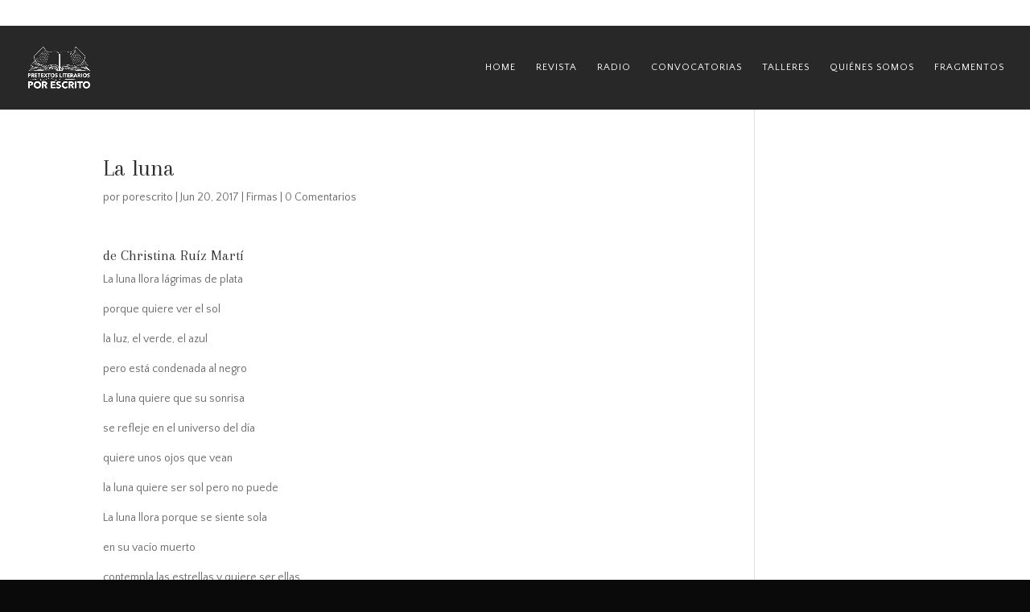

--- FILE ---
content_type: text/css
request_url: https://usercontent.one/wp/www.porescrito.org/wp-content/plugins/SLD-Revista-shortcode/css/revista-grid.css?ver=6.8.3&media=1708707391
body_size: 214
content:
.revista-grid-container {
    display: grid;
    grid-template-columns: repeat(4, 1fr);
    gap: 20px;
}

.revista-grid-item {
    padding: 15px;
    text-align: center;
}

.revista-image img {
    width: 100%;
    height: auto;
}

.revista-title {
    font-size: 18px;
    margin: 10px 0;
}

.revista-fecha {
    font-size: 14px;
    color: #666;
    margin-bottom: 15px;
}

.revista-button {
    padding: 10px 20px;
    background-color: #000000;
    color: #fff;
    text-decoration: none;
    border-radius: 0px;
}

.revista-button:hover {
    background-color: #000000;
	color: #cccccc;
}

#revista-load-more-container {
    text-align: center;
    margin-top: 30px;
}

#revista-load-more {
	font-size: 18px;
    padding: 10px 20px;
    background-color: #666666;
    color: #fff;
    border: none;
    cursor: pointer;
    border-radius: 5px;
}

#revista-load-more:hover {
    background-color: #005177;
}


--- FILE ---
content_type: text/css
request_url: https://usercontent.one/wp/www.porescrito.org/wp-content/et-cache/132/et-core-unified-tb-895-deferred-132.min.css?media=1708707391?ver=1764934880
body_size: 571
content:
.et_pb_section_1_tb_footer.et_pb_section{background-color:#282828!important}.et_pb_text_14_tb_footer.et_pb_text,.et_pb_text_15_tb_footer.et_pb_text,.et_pb_text_16_tb_footer.et_pb_text,.et_pb_text_17_tb_footer.et_pb_text,.et_pb_text_18_tb_footer.et_pb_text,.et_pb_text_19_tb_footer.et_pb_text,.et_pb_text_20_tb_footer.et_pb_text,.et_pb_text_21_tb_footer.et_pb_text,.et_pb_text_22_tb_footer.et_pb_text,.et_pb_text_23_tb_footer h1,.et_pb_text_24_tb_footer.et_pb_text,.et_pb_text_27_tb_footer.et_pb_text,.et_pb_text_28_tb_footer.et_pb_text{color:#ffffff!important}.et_pb_text_14_tb_footer{text-transform:uppercase;letter-spacing:4px;margin-left:20px!important}.et_pb_text_15_tb_footer{margin-top:-21px!important;margin-left:20px!important}.et_pb_text_16_tb_footer,.et_pb_text_17_tb_footer,.et_pb_text_18_tb_footer,.et_pb_text_19_tb_footer,.et_pb_text_20_tb_footer,.et_pb_text_21_tb_footer{margin-top:-30px!important;margin-left:20px!important}.et_pb_row_2_tb_footer.et_pb_row{padding-bottom:0px!important;padding-bottom:0px}.et_pb_text_22_tb_footer{text-transform:uppercase;letter-spacing:4px}.et_pb_text_23_tb_footer.et_pb_text,.et_pb_text_25_tb_footer.et_pb_text,.et_pb_text_26_tb_footer.et_pb_text{color:#ffffff!important;transition:color 300ms ease 0ms}.et_pb_text_23_tb_footer.et_pb_text:hover,.et_pb_text_25_tb_footer.et_pb_text:hover,.et_pb_text_26_tb_footer.et_pb_text:hover{color:#bababa!important}.et_pb_text_23_tb_footer{line-height:1.4em;line-height:1.4em;margin-top:-21px!important}.et_pb_text_24_tb_footer{line-height:1.4em;font-weight:600;line-height:1.4em;margin-top:-21px!important}.et_pb_text_25_tb_footer,.et_pb_text_26_tb_footer{font-weight:600;margin-top:-21px!important}.et_pb_text_27_tb_footer{font-weight:600;margin-top:-30px!important}.et_pb_social_media_follow_network_3_tb_footer{filter:saturate(14%) brightness(122%);backface-visibility:hidden;transition:filter 300ms ease 0ms}html:not(.et_fb_edit_enabled) #et-fb-app .et_pb_social_media_follow_network_3_tb_footer:hover{filter:saturate(14%) brightness(122%)}.et_pb_social_media_follow_network_3_tb_footer:hover{filter:saturate(100%) brightness(132%);backface-visibility:hidden}html:not(.et_fb_edit_enabled) #et-fb-app .et_pb_social_media_follow_network_3_tb_footer:hover:hover{filter:saturate(100%) brightness(132%)}.et_pb_social_media_follow_network_4_tb_footer{filter:saturate(0%) brightness(101%);backface-visibility:hidden;transition:filter 300ms ease 0ms}html:not(.et_fb_edit_enabled) #et-fb-app .et_pb_social_media_follow_network_4_tb_footer:hover{filter:saturate(0%) brightness(101%)}.et_pb_social_media_follow_network_4_tb_footer:hover{filter:saturate(0%) brightness(122%);backface-visibility:hidden}html:not(.et_fb_edit_enabled) #et-fb-app .et_pb_social_media_follow_network_4_tb_footer:hover:hover{filter:saturate(0%) brightness(122%)}.et_pb_social_media_follow_network_5_tb_footer{filter:saturate(0%) brightness(114%);backface-visibility:hidden;transition:filter 300ms ease 0ms}html:not(.et_fb_edit_enabled) #et-fb-app .et_pb_social_media_follow_network_5_tb_footer:hover{filter:saturate(0%) brightness(114%)}.et_pb_social_media_follow_network_5_tb_footer:hover{filter:saturate(0%) brightness(153%);backface-visibility:hidden}html:not(.et_fb_edit_enabled) #et-fb-app .et_pb_social_media_follow_network_5_tb_footer:hover:hover{filter:saturate(0%) brightness(153%)}.et_pb_text_28_tb_footer{font-weight:700;text-transform:uppercase;letter-spacing:4px}.et_pb_row_3_tb_footer.et_pb_row{padding-top:0px!important;padding-bottom:0px!important;padding-top:0px;padding-bottom:0px}.et_pb_text_29_tb_footer.et_pb_text{color:#aaaaaa!important}.et_pb_text_29_tb_footer{font-size:12px}.et_pb_text_29_tb_footer.et_pb_text a{color:#b5b5b5!important;transition:color 300ms ease 0ms}.et_pb_text_29_tb_footer.et_pb_text a:hover{color:#43bab8!important}.et_pb_social_media_follow_network_3_tb_footer a.icon{background-color:#3b5998!important}.et_pb_social_media_follow_network_4_tb_footer a.icon{background-color:#000000!important}.et_pb_social_media_follow_network_5_tb_footer a.icon{background-color:#ea2c59!important}@media only screen and (min-width:981px){.et_pb_section_1_tb_footer{display:none!important}}